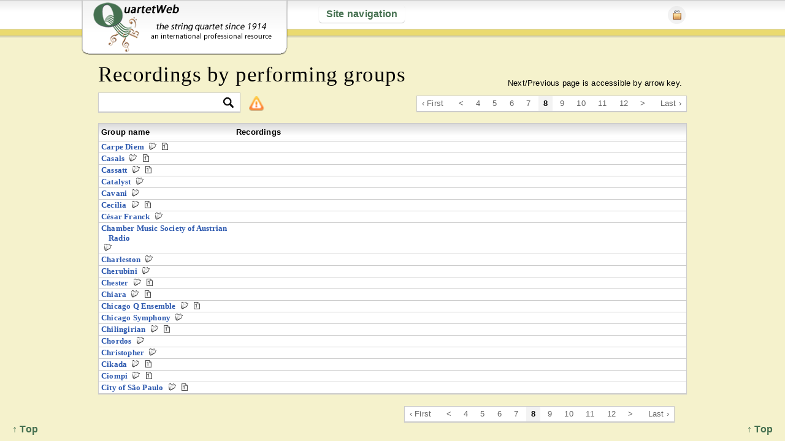

--- FILE ---
content_type: text/html; charset=UTF-8
request_url: https://quartetweb.com/recordings/by_performing_groups/140
body_size: 4447
content:
<!DOCTYPE HTML>
<html>
<head>
	<meta http-equiv="Content-Type" content="text/html; charset=UTF-8" />
	<title>QuartetWeb | Recordings by performing groups</title>
	<meta name="description" 
		content="This website is an international professional resource devoted to string quartet performers and compositions of the last hundred years or so and to connections between them." />
		
		<meta name="keywords" 
			content="string quartet, quatuor à cordes, Streichquartett, Cuarteto de cuerdas, quartetto d'archi, струнный квартет,
				string quartets, quatuors à cordes, Streichquartette, Cuartetos de cuerdas, quartetti d'archi, струнные квартеты" />
			
	<meta name="viewport" content="width=device-width, initial-scale=1.0" />
	<link rel="shortcut icon" href="https://quartetweb.com/favicon.ico" />
	
	<link rel="stylesheet" href="https://quartetweb.com/css/style.css">
	<link rel="stylesheet" href="https://quartetweb.com/css/jquery-ui.css" type="text/css" media="screen" />
	
	<!--[if lt IE 9]>
	<link rel="stylesheet" href="https://quartetweb.com/css/ie.css">
	<![endif]-->
	
	<script type="text/javascript" src=" https://ajax.googleapis.com/ajax/libs/jquery/1.7.1/jquery.min.js"></script>
	<script type="text/javascript" src="https://ajax.googleapis.com/ajax/libs/jqueryui/1.8.16/jquery-ui.min.js"></script>

	<script src="https://quartetweb.com/js/jquery.cookie.js" type="text/javascript" charset="utf-8"></script>
	
	<script type="text/javascript" src="https://quartetweb.com/js/jquery.mousewheel-3.0.6.pack.js"></script>
	<script type="text/javascript" src=" https://quartetweb.com/js/jquery.tools.min.js"></script>
	
	<!-- fancybox -->
	<link rel="stylesheet" type="text/css" href="https://quartetweb.com/js/fancybox/jquery.fancybox.css" media="screen" />
	<script type="text/javascript" src="https://quartetweb.com/js/fancybox/jquery.fancybox.js"></script>

	<!-- Add Button helper (this is optional) -->
	
	<link rel="stylesheet" type="text/css" href="https://quartetweb.com/js/fancybox/helpers/jquery.fancybox-buttons.css?v=2.0.4" />
	<script type="text/javascript" src="https://quartetweb.com/js/fancybox/helpers/jquery.fancybox-buttons.js?v=2.0.4"></script>

	<!-- Add Thumbnail helper (this is optional) -->
	<link rel="stylesheet" type="text/css" href="https://quartetweb.com/js/fancybox/helpers/jquery.fancybox-thumbs.css?v=2.0.4" />
	<script type="text/javascript" src="https://quartetweb.com/js/fancybox/helpers/jquery.fancybox-thumbs.js?v=2.0.4"></script>
	<script src="https://quartetweb.com/js/jquery.extendLinks.js"></script>
	<script src="https://quartetweb.com/js/custom.js"></script>
	
				<script type="text/javascript" src="https://quartetweb.com/js/recordings/by_performing_groups.js"></script>
		
	
<script type="text/javascript">

  var _gaq = _gaq || [];
  _gaq.push(['_setAccount', 'UA-22302438-1']);
  _gaq.push(['_setDomainName', 'quartetweb.com']);
  _gaq.push(['_setAllowHash', false]);
  _gaq.push(['_setAllowLinker', true]);
  _gaq.push(['_trackPageview']);

  (function() {
    var ga = document.createElement('script'); ga.type = 'text/javascript'; ga.async = true;
    ga.src = ('https:' == document.location.protocol ? 'https://ssl' : 'http://www') + '.google-analytics.com/ga.js';
    var s = document.getElementsByTagName('script')[0]; s.parentNode.insertBefore(ga, s);
  })();

</script>

</head>

<body class="recordings action_by_performing_groups 
	last_action_rec_by_performing_groups 
			logged_out
		">
	<div id="back_to_top"><a href="#">&uarr; Top </a></div>
	<div id="back_to_top2"><a href="#">&uarr; Top </a></div>

	<header>
		
		<div id="inner_header">
			
			<div id="logo_wrap">			
				<a href="https://quartetweb.com/">&nbsp;</a>
			</div>
					
			
<a id="nav_link" href="#">Site navigation</a>

<nav id="main_nav">
	<ul>
		<li>

		<div class="col30">

			<h3>Resources</h3>


			<ul><li><a href='http://www.quartetweb.com/site/p/welcome'>Welcome</a></li><li><a href='http://www.quartetweb.com/site/p/about'>How to use this site</a></li><li><a href='http://www.quartetweb.com/site/p/registering'>Registering on this site</a></li><li><a href='https://quartetweb.com/users/registration/'>Registration</a></li><li><a href='http://www.quartetweb.com/site/p/quotes'>Quotable</a></li><li><a href='http://www.quartetweb.com/references'>Additional references</a></li><li><a href='http://www.quartetweb.com/bibliog'>Bibliography</a></li><li><a href='http://www.quartetweb.com/site/p/acknowl'>Acknowledgements</a></li><li><a href='https://quartetweb.com/site/p/unique'>What’s Unique Here?</a></li><li><a href='http://www.quartetweb.com/site/p/blog'>Ob-blogato</a></li></ul>		
					</div><!-- EOF col2 -->
		
		<div class="col40">
				<h3>Music &amp; performances</h3>
				<ul>	
					<li>
						<img class="nav_icon" src="https://quartetweb.com/css/img/cc-icon.png" alt="Composers" />
						<a href="https://quartetweb.com/composers/view/420">Composers &amp; compositions</a>					</li>
										
					<img class="nav_icon" src="https://quartetweb.com/css/img/g-icon.png" alt="Groups" />
					<a href="https://quartetweb.com/groups/view/440">Performing groups</a>
										
					<li>
						<img class="nav_icon" src="https://quartetweb.com/css/img/p-icon.png" alt="Performers" />
						<a href="https://quartetweb.com/performers/view/by_family_name/420">Performers</a>											</li>
						<li><img class="nav_icon" src="https://quartetweb.com/css/img/pr-icon.png" alt="Premieres" />Premieres
						
							<ul>
								<li>
									<ul>
										<li>
											<a href="https://quartetweb.com/premieres/of_compositions/640"> &nbsp;&nbsp; of compositions</a>										</li>
										<li>
											<a href="https://quartetweb.com/premieres/by_performing_groups/260"> &nbsp;&nbsp; by performing groups</a>										</li>
									</ul>
									
							</ul>
														
						</li>

						<li><img class="nav_icon" src="https://quartetweb.com/css/img/r-icon.png" alt="Recordings" />Recordings

						<ul>
							<li>
								<ul>
									<li>
										<a href="https://quartetweb.com/recordings/of_compositions/120"> &nbsp;&nbsp; of compositions</a>									</li>
									<li>
										<a href="https://quartetweb.com/recordings/by_performing_groups/620"> &nbsp;&nbsp; by performing groups</a>									</li>
								</ul>
								
								
						</ul>
					
												
					</li>
					
				</ul>
		</div> <!-- EOF col1 -->

		<div class="col30">
			<h3>Additional searches</h3>
			<li>
				<img class="nav_icon" src="https://quartetweb.com/css/img/search-icon.png" alt="Search by word or phrase" /> <a href="https://quartetweb.com/s">By word or phrase</a>			</li>

			<li>
				<img class="nav_icon" src="https://quartetweb.com/css/img/search-icon.png" alt="Basic search for composers" /> <a href="https://quartetweb.com/s/c_basic">Composers</a>			</li>

			<li>
				<img class="nav_icon" src="https://quartetweb.com/css/img/search-icon.png" alt="Basic search for compositions" /> <a href="https://quartetweb.com/s/comp_basic">Compositions</a>			</li>

			<li>
				<img class="nav_icon" src="https://quartetweb.com/css/img/search-icon.png" alt="Advanced search for compositions" /> <a href="https://quartetweb.com/s/compositions">Compositions<br /> &nbsp; &nbsp;&nbsp; (advanced)</a>			</li>

			<li>
				<img class="nav_icon" src="https://quartetweb.com/css/img/search-icon.png" alt="Basic search for groups" /> <a href="https://quartetweb.com/s/g_basic">Groups</a>			</li>

			<li>
				<img class="nav_icon" src="https://quartetweb.com/css/img/search-icon.png" alt="Basic search for performers" /> <a href="https://quartetweb.com/s/p_basic">Performers</a>			</li>

			<li>
				<img class="nav_icon" src="https://quartetweb.com/css/img/search-icon.png" alt="Basic search for premieres" /> <a href="https://quartetweb.com/s/premieres">Premieres</a>			</li>
			<li><img class="nav_icon" src="https://quartetweb.com/css/img/search-icon.png" alt="Basic search for recordings" /> <a href="https://quartetweb.com/s/recordings">Recordings</a></li>
	</li>

	</ul>
	
	<div class="clear">&nbsp;</div>
</nav>





			
						
			<ul id="login_ul">
				<li><a href="#" id="login_button"><img src="https://quartetweb.com/css/img/login.png" alt="Login" /></a>
					<ul>
						<div id="login">
<div class="clear">&nbsp;</div>
</div><!-- end login -->

<div id="login_wrap">
	<form action="https://quartetweb.com/login" id="login_form" method="post" accept-charset="utf-8">		<p><label for="username">User name</label>  &nbsp; <input type="text" name="username" value="" id="username" class=""  />		&nbsp; &nbsp;
	<label for="userpass">Password</label>  &nbsp; <input type="password" name="userpass" value="" id="userpass" class=""  />
		&nbsp; <input type="submit" name="login" value="Login" id="login_button_inside" class=""  /></p>
</form>	
</div>					</ul>	
				</li>
			</ul>
			
						<!--  -->
		</header> <!-- EOF inner_header -->
		
	</div> <!-- EOF header -->


	<div id="content_wrap">

		<div id="global_msg">
			<div class="close"></div>
			Next/Previous page is accessible by arrow key.
		</div>
		
		<h1>Recordings by performing groups</h1>
		
		
					<div id="tools">
									<div class="pagination_wrap">	
						<div id="pagination"><a href="https://quartetweb.com/recordings/by_performing_groups/">&lsaquo; First</a>&nbsp;&nbsp;<a href="https://quartetweb.com/recordings/by_performing_groups/120">&lt;</a>&nbsp;<a href="https://quartetweb.com/recordings/by_performing_groups/60">4</a>&nbsp;<a href="https://quartetweb.com/recordings/by_performing_groups/80">5</a>&nbsp;<a href="https://quartetweb.com/recordings/by_performing_groups/100">6</a>&nbsp;<a href="https://quartetweb.com/recordings/by_performing_groups/120">7</a>&nbsp;<strong>8</strong>&nbsp;<a href="https://quartetweb.com/recordings/by_performing_groups/160">9</a>&nbsp;<a href="https://quartetweb.com/recordings/by_performing_groups/180">10</a>&nbsp;<a href="https://quartetweb.com/recordings/by_performing_groups/200">11</a>&nbsp;<a href="https://quartetweb.com/recordings/by_performing_groups/220">12</a>&nbsp;<a href="https://quartetweb.com/recordings/by_performing_groups/160">&gt;</a>&nbsp;&nbsp;<a href="https://quartetweb.com/recordings/by_performing_groups/760">Last &rsaquo;</a></div>					</div>
								<div class="col33">
						<div id="filter_wrap">
				
		<form action="https://quartetweb.com/recordings/filter" method="post" accept-charset="utf-8" id="filter_form">		
<input type="hidden" name="src" value="rec_by_performing_groups" />
		
<input type="hidden" name="record_id" value="" />
		
<input type="hidden" name="f_request" value="1" />
				<input type="text" name="term" value="" class="filter_input" id="filter_input_rec_by_performing_groups"  />		<input id="filter_btn" type="image" src="https://quartetweb.com/css/img/filter-btn.png" />
		
		
		
		</form>		<!-- the filter code is in the scripts file after jQuery loads  layouts/inc/scripts.php -->
		
			<img src="https://quartetweb.com/css/img/icons/alert.png" 	
			alt="Show/hide extra information" id="composer_extras" />
			<div class="filter_tip">
				<p>If a name occurs multiple times in the drop-down menu, click on the search icon twice</p>
			</div>
	</div>
				</div>
				<div class="clear">&nbsp;</div>
			</div>
				

<div class="table">
		
		
	<table id="recordings_table" border="0" cellspacing="0" cellpadding="0">
		<tr class="master_headings">
		    <th class="pr_group_name_td">
		    	Group name
		    </th>
		    <th class="pr_info_td">
		    	Recordings
		    </th>
		</tr>

			<tr id="g132" class=" by_admin  ">
			<td class="pr_group_name_td">				
				<span class="group_name"><a href="https://quartetweb.com/groups/view_single/132">Carpe Diem</a></span>
				
					<a href="https://quartetweb.com/recordings/by_single_group/132" class='tiny_icon show_premieres' rel='132' title='Show/hide recordings'>P</a>
										
				
									<a href="https://quartetweb.com/premieres/by_single_group/132" class="tiny_icon prem_inline" title="View premieres">P</a>												
    		</td>
			<td class="pr_info_td">
				&nbsp;			</td>
		</tr>
			<tr id="g277" class=" by_admin  ">
			<td class="pr_group_name_td">				
				<span class="group_name"><a href="https://quartetweb.com/groups/view_single/277">Casals</a></span>
				
					<a href="https://quartetweb.com/recordings/by_single_group/277" class='tiny_icon show_premieres' rel='277' title='Show/hide recordings'>P</a>
										
				
									<a href="https://quartetweb.com/premieres/by_single_group/277" class="tiny_icon prem_inline" title="View premieres">P</a>												
    		</td>
			<td class="pr_info_td">
				&nbsp;			</td>
		</tr>
			<tr id="g622" class=" by_admin  ">
			<td class="pr_group_name_td">				
				<span class="group_name"><a href="https://quartetweb.com/groups/view_single/622">Cassatt</a></span>
				
					<a href="https://quartetweb.com/recordings/by_single_group/622" class='tiny_icon show_premieres' rel='622' title='Show/hide recordings'>P</a>
										
				
									<a href="https://quartetweb.com/premieres/by_single_group/622" class="tiny_icon prem_inline" title="View premieres">P</a>												
    		</td>
			<td class="pr_info_td">
				&nbsp;			</td>
		</tr>
			<tr id="g3403" class=" by_admin  ">
			<td class="pr_group_name_td">				
				<span class="group_name"><a href="https://quartetweb.com/groups/view_single/3403">Catalyst</a></span>
				
					<a href="https://quartetweb.com/recordings/by_single_group/3403" class='tiny_icon show_premieres' rel='3403' title='Show/hide recordings'>P</a>
										
				
												
    		</td>
			<td class="pr_info_td">
				&nbsp;			</td>
		</tr>
			<tr id="g199" class=" by_admin  ">
			<td class="pr_group_name_td">				
				<span class="group_name"><a href="https://quartetweb.com/groups/view_single/199">Cavani</a></span>
				
					<a href="https://quartetweb.com/recordings/by_single_group/199" class='tiny_icon show_premieres' rel='199' title='Show/hide recordings'>P</a>
										
				
												
    		</td>
			<td class="pr_info_td">
				&nbsp;			</td>
		</tr>
			<tr id="g15" class=" by_admin  ">
			<td class="pr_group_name_td">				
				<span class="group_name"><a href="https://quartetweb.com/groups/view_single/15">Cecilia</a></span>
				
					<a href="https://quartetweb.com/recordings/by_single_group/15" class='tiny_icon show_premieres' rel='15' title='Show/hide recordings'>P</a>
										
				
									<a href="https://quartetweb.com/premieres/by_single_group/15" class="tiny_icon prem_inline" title="View premieres">P</a>												
    		</td>
			<td class="pr_info_td">
				&nbsp;			</td>
		</tr>
			<tr id="g5745" class=" by_admin  ">
			<td class="pr_group_name_td">				
				<span class="group_name"><a href="https://quartetweb.com/groups/view_single/5745">César Franck</a></span>
				
					<a href="https://quartetweb.com/recordings/by_single_group/5745" class='tiny_icon show_premieres' rel='5745' title='Show/hide recordings'>P</a>
										
				
												
    		</td>
			<td class="pr_info_td">
				&nbsp;			</td>
		</tr>
			<tr id="g4155" class=" by_admin  ">
			<td class="pr_group_name_td">				
				<span class="group_name"><a href="https://quartetweb.com/groups/view_single/4155">Chamber Music Society of Austrian Radio</a></span>
				
					<a href="https://quartetweb.com/recordings/by_single_group/4155" class='tiny_icon show_premieres' rel='4155' title='Show/hide recordings'>P</a>
										
				
												
    		</td>
			<td class="pr_info_td">
				&nbsp;			</td>
		</tr>
			<tr id="g2583" class=" by_admin  ">
			<td class="pr_group_name_td">				
				<span class="group_name"><a href="https://quartetweb.com/groups/view_single/2583">Charleston</a></span>
				
					<a href="https://quartetweb.com/recordings/by_single_group/2583" class='tiny_icon show_premieres' rel='2583' title='Show/hide recordings'>P</a>
										
				
												
    		</td>
			<td class="pr_info_td">
				&nbsp;			</td>
		</tr>
			<tr id="g4986" class=" by_admin  ">
			<td class="pr_group_name_td">				
				<span class="group_name"><a href="https://quartetweb.com/groups/view_single/4986">Cherubini</a></span>
				
					<a href="https://quartetweb.com/recordings/by_single_group/4986" class='tiny_icon show_premieres' rel='4986' title='Show/hide recordings'>P</a>
										
				
												
    		</td>
			<td class="pr_info_td">
				&nbsp;			</td>
		</tr>
			<tr id="g470" class=" by_admin  ">
			<td class="pr_group_name_td">				
				<span class="group_name"><a href="https://quartetweb.com/groups/view_single/470">Chester</a></span>
				
					<a href="https://quartetweb.com/recordings/by_single_group/470" class='tiny_icon show_premieres' rel='470' title='Show/hide recordings'>P</a>
										
				
									<a href="https://quartetweb.com/premieres/by_single_group/470" class="tiny_icon prem_inline" title="View premieres">P</a>												
    		</td>
			<td class="pr_info_td">
				&nbsp;			</td>
		</tr>
			<tr id="g221" class=" by_admin  ">
			<td class="pr_group_name_td">				
				<span class="group_name"><a href="https://quartetweb.com/groups/view_single/221">Chiara</a></span>
				
					<a href="https://quartetweb.com/recordings/by_single_group/221" class='tiny_icon show_premieres' rel='221' title='Show/hide recordings'>P</a>
										
				
									<a href="https://quartetweb.com/premieres/by_single_group/221" class="tiny_icon prem_inline" title="View premieres">P</a>												
    		</td>
			<td class="pr_info_td">
				&nbsp;			</td>
		</tr>
			<tr id="g7476" class=" by_admin  ">
			<td class="pr_group_name_td">				
				<span class="group_name"><a href="https://quartetweb.com/groups/view_single/7476">Chicago Q Ensemble</a></span>
				
					<a href="https://quartetweb.com/recordings/by_single_group/7476" class='tiny_icon show_premieres' rel='7476' title='Show/hide recordings'>P</a>
										
				
									<a href="https://quartetweb.com/premieres/by_single_group/7476" class="tiny_icon prem_inline" title="View premieres">P</a>												
    		</td>
			<td class="pr_info_td">
				&nbsp;			</td>
		</tr>
			<tr id="g3243" class=" by_admin  ">
			<td class="pr_group_name_td">				
				<span class="group_name"><a href="https://quartetweb.com/groups/view_single/3243">Chicago Symphony</a></span>
				
					<a href="https://quartetweb.com/recordings/by_single_group/3243" class='tiny_icon show_premieres' rel='3243' title='Show/hide recordings'>P</a>
										
				
												
    		</td>
			<td class="pr_info_td">
				&nbsp;			</td>
		</tr>
			<tr id="g39" class=" by_admin  ">
			<td class="pr_group_name_td">				
				<span class="group_name"><a href="https://quartetweb.com/groups/view_single/39">Chilingirian</a></span>
				
					<a href="https://quartetweb.com/recordings/by_single_group/39" class='tiny_icon show_premieres' rel='39' title='Show/hide recordings'>P</a>
										
				
									<a href="https://quartetweb.com/premieres/by_single_group/39" class="tiny_icon prem_inline" title="View premieres">P</a>												
    		</td>
			<td class="pr_info_td">
				&nbsp;			</td>
		</tr>
			<tr id="g4896" class=" by_admin  ">
			<td class="pr_group_name_td">				
				<span class="group_name"><a href="https://quartetweb.com/groups/view_single/4896">Chordos</a></span>
				
					<a href="https://quartetweb.com/recordings/by_single_group/4896" class='tiny_icon show_premieres' rel='4896' title='Show/hide recordings'>P</a>
										
				
												
    		</td>
			<td class="pr_info_td">
				&nbsp;			</td>
		</tr>
			<tr id="g5106" class=" by_admin  ">
			<td class="pr_group_name_td">				
				<span class="group_name"><a href="https://quartetweb.com/groups/view_single/5106">Christopher</a></span>
				
					<a href="https://quartetweb.com/recordings/by_single_group/5106" class='tiny_icon show_premieres' rel='5106' title='Show/hide recordings'>P</a>
										
				
												
    		</td>
			<td class="pr_info_td">
				&nbsp;			</td>
		</tr>
			<tr id="g302" class=" by_admin  ">
			<td class="pr_group_name_td">				
				<span class="group_name"><a href="https://quartetweb.com/groups/view_single/302">Cikada</a></span>
				
					<a href="https://quartetweb.com/recordings/by_single_group/302" class='tiny_icon show_premieres' rel='302' title='Show/hide recordings'>P</a>
										
				
									<a href="https://quartetweb.com/premieres/by_single_group/302" class="tiny_icon prem_inline" title="View premieres">P</a>												
    		</td>
			<td class="pr_info_td">
				&nbsp;			</td>
		</tr>
			<tr id="g763" class=" by_admin  ">
			<td class="pr_group_name_td">				
				<span class="group_name"><a href="https://quartetweb.com/groups/view_single/763">Ciompi</a></span>
				
					<a href="https://quartetweb.com/recordings/by_single_group/763" class='tiny_icon show_premieres' rel='763' title='Show/hide recordings'>P</a>
										
				
									<a href="https://quartetweb.com/premieres/by_single_group/763" class="tiny_icon prem_inline" title="View premieres">P</a>												
    		</td>
			<td class="pr_info_td">
				&nbsp;			</td>
		</tr>
			<tr id="g3973" class=" by_admin  ">
			<td class="pr_group_name_td">				
				<span class="group_name"><a href="https://quartetweb.com/groups/view_single/3973">City of São Paulo</a></span>
				
					<a href="https://quartetweb.com/recordings/by_single_group/3973" class='tiny_icon show_premieres' rel='3973' title='Show/hide recordings'>P</a>
										
				
									<a href="https://quartetweb.com/premieres/by_single_group/3973" class="tiny_icon prem_inline" title="View premieres">P</a>												
    		</td>
			<td class="pr_info_td">
				&nbsp;			</td>
		</tr>
		
	</table>

</div>

<div class="clear">&nbsp;</div>

		<div class="clearfix"></div>
			
	</div> <!-- EOF content_wrap -->
	
	<div class="clear">&nbsp;</div>
	
	<div id="footer">
					<div class="pagination_wrap_bottom">
				<div id="pagination"><a href="https://quartetweb.com/recordings/by_performing_groups/">&lsaquo; First</a>&nbsp;&nbsp;<a href="https://quartetweb.com/recordings/by_performing_groups/120">&lt;</a>&nbsp;<a href="https://quartetweb.com/recordings/by_performing_groups/60">4</a>&nbsp;<a href="https://quartetweb.com/recordings/by_performing_groups/80">5</a>&nbsp;<a href="https://quartetweb.com/recordings/by_performing_groups/100">6</a>&nbsp;<a href="https://quartetweb.com/recordings/by_performing_groups/120">7</a>&nbsp;<strong>8</strong>&nbsp;<a href="https://quartetweb.com/recordings/by_performing_groups/160">9</a>&nbsp;<a href="https://quartetweb.com/recordings/by_performing_groups/180">10</a>&nbsp;<a href="https://quartetweb.com/recordings/by_performing_groups/200">11</a>&nbsp;<a href="https://quartetweb.com/recordings/by_performing_groups/220">12</a>&nbsp;<a href="https://quartetweb.com/recordings/by_performing_groups/160">&gt;</a>&nbsp;&nbsp;<a href="https://quartetweb.com/recordings/by_performing_groups/760">Last &rsaquo;</a></div>			</div>
				
		
	</div>

	<div id="fw">
		<div id="filter_cont"></div>
	</div>

	
</body>
	
	<!-- CKE --> 

<script type="text/javascript" src="https://quartetweb.com/cke/ckeditor.js"></script>		
<script type="text/javascript" src="https://quartetweb.com/cke/adapters/jquery.js"></script>		
<script type="text/javascript">

	$(function() {

		var doNothingCmd =
		{
		exec : function( editor )
		{
		return;
		}
		};


		var toolbarBasic = [
			['Format', 'Bold', 'Italic', '-', 'NumberedList', 'BulletedList', '-', 'Link', 'Unlink', '-', 'Source']
		];

		var config = {
			extraPlugins : 'stylesheetparser',
			contentsCss : 'https://quartetweb.com/css/editor.css',
			filebrowserBrowseUrl : 'https://quartetweb.com/ckf/ckfinder.html',
			filebrowserImageBrowseUrl : 'https://quartetweb.com/ckf/ckfinder.html?type=Images',
			filebrowserFlashBrowseUrl : 'https://quartetweb.com/ckf/ckfinder.html?type=Flash',
			filebrowserUploadUrl : 'https://quartetweb.com/ckf/core/connector/php/connector.php?command=QuickUpload&type=Files',
			filebrowserImageUploadUrl : 'https://quartetweb.com/ckf/core/connector/php/connector.php?command=QuickUpload&type=Images',
			filebrowserFlashUploadUrl : 'https://quartetweb.com/ckf/core/connector/php/connector.php?command=QuickUpload&type=Flash',
			toolbar : 'Basic',
			toolbar_Basic : toolbarBasic,
			toolbarCanCollapse : false,
			height : 150,
			removePlugins: 'elementspath',
			resize_enabled: false,

			keystrokes: [
				[ CKEDITOR.ALT + 48, function() { return } ],
				[ CKEDITOR.CTRL + 66 /*B*/, 'bold' ],
				[ CKEDITOR.CTRL + 73 /*I*/, 'italic' ]
			]
		};

		var config2 = {
			extraPlugins : 'stylesheetparser',
			contentsCss : 'https://quartetweb.com/css/editor.css',
			filebrowserBrowseUrl : 'https://quartetweb.com/ckf/ckfinder.html',
			filebrowserImageBrowseUrl : 'https://quartetweb.com/ckf/ckfinder.html?type=Images',
			filebrowserFlashBrowseUrl : 'https://quartetweb.com/ckf/ckfinder.html?type=Flash',
			filebrowserUploadUrl : 'https://quartetweb.com/ckf/core/connector/php/connector.php?command=QuickUpload&type=Files',
			filebrowserImageUploadUrl : 'https://quartetweb.com/ckf/core/connector/php/connector.php?command=QuickUpload&type=Images',
			filebrowserFlashUploadUrl : 'https://quartetweb.com/ckf/core/connector/php/connector.php?command=QuickUpload&type=Flash',
			toolbar : 'Basic',
			toolbar_Basic : toolbarBasic,
			toolbarCanCollapse : false,
			height : 700,
			removePlugins: 'elementspath',
			resize_enabled: false,

			keystrokes: [
				[ CKEDITOR.ALT + 48, function() { return } ],
				[ CKEDITOR.CTRL + 66 /*B*/, 'bold' ],
				[ CKEDITOR.CTRL + 73 /*I*/, 'italic' ]
			]
		};
		
		$('.applyMCE').ckeditor(config);
		$('.mceLarge').ckeditor(config2);


	});
</script>










</html>

--- FILE ---
content_type: application/javascript
request_url: https://quartetweb.com/js/recordings/by_performing_groups.js
body_size: 516
content:
(function($) {
	$(document).ready(function() {
		
		function hide_show(wrap) 
		{
			$('.hide_show',wrap).click(function() {
				var iWrap = $(this).parent().parent().parent().parent();
				$('.composer_hideable', iWrap).toggle();			
				return false;
			});	
			
			$('#show_hide_single', wrap).click(function() {
				$('.composer_hideable', wrap).toggle();
				return false; 
			});
					
			$('.performers', wrap).click(function() {
				var $this = $(this),
					$row = $this.parent().parent().next();
					
				if ($row.find('.performers_row').length == 1) {
					$row.find('.performers_row').toggle();
				} else {
					$row = $row.next().find('.performers_row').toggle();
				}
				return false;
			});
		}
		
		$('.show_premieres').click(function() {
			var $this = $(this),
				id = $this.attr('rel'),
				wrap = $('#g' + id),
				res_wrap = $('.pr_info_td', wrap),
				url = $this.attr('href'),
				obg = wrap.css('background-color');				
				
			if ($this.data('on') == 1) {
				$('td', wrap).css('background', obg);
				res_wrap.empty();
				$this.data('on', 0);
			}
			else {
				$('td', wrap).css('background', '#f4f4f4');
				res_wrap.empty().load(url + ' #pr_table', function () {
					hide_show(res_wrap); 
					res_wrap.extendLinks();
				});
				$this.data('on', 1);
			}							
			return false;
		});
				
	
	}); // end $
	
})(jQuery); // end function($)